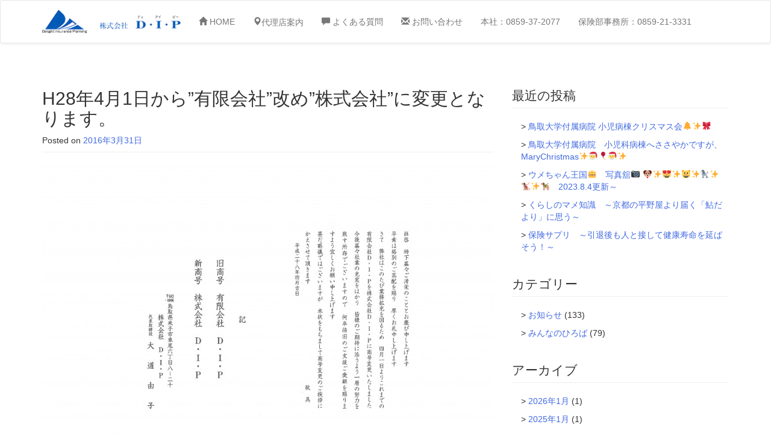

--- FILE ---
content_type: text/html; charset=UTF-8
request_url: https://dip-insurance.net/post-312/
body_size: 15442
content:
<!DOCTYPE html>
<html lang="ja">
<head>
<meta charset="UTF-8">
<meta http-equiv="X-UA-Compatible" content="IE=edge">
<meta name="viewport" content="width=device-width, initial-scale=1">
<title>H28年4月1日から”有限会社”改め”株式会社”に変更となります。 - 保険のことなら鳥取県米子市のDIP</title>
<link rel="profile" href="https://gmpg.org/xfn/11">
<link rel="pingback" href="https://dip-insurance.net/xmlrpc.php">

	  <meta name='robots' content='index, follow, max-image-preview:large, max-snippet:-1, max-video-preview:-1' />
		<style>img:is([sizes="auto" i], [sizes^="auto," i]) { contain-intrinsic-size: 3000px 1500px }</style>
		
	<!-- This site is optimized with the Yoast SEO plugin v22.2 - https://yoast.com/wordpress/plugins/seo/ -->
	<link rel="canonical" href="https://dip-insurance.net/post-312/" />
	<meta property="og:locale" content="ja_JP" />
	<meta property="og:type" content="article" />
	<meta property="og:title" content="H28年4月1日から”有限会社”改め”株式会社”に変更となります。 - 保険のことなら鳥取県米子市のDIP" />
	<meta property="og:url" content="https://dip-insurance.net/post-312/" />
	<meta property="og:site_name" content="保険のことなら鳥取県米子市のDIP" />
	<meta property="article:published_time" content="2016-03-31T10:53:47+00:00" />
	<meta property="article:modified_time" content="2016-04-01T08:26:55+00:00" />
	<meta property="og:image" content="https://dip-insurance.net/wp-content/uploads/2016/04/20160401153746888_0002-1024x724.jpg" />
	<meta name="author" content="ウェブ担当者" />
	<meta name="twitter:label1" content="執筆者" />
	<meta name="twitter:data1" content="ウェブ担当者" />
	<script type="application/ld+json" class="yoast-schema-graph">{"@context":"https://schema.org","@graph":[{"@type":"WebPage","@id":"https://dip-insurance.net/post-312/","url":"https://dip-insurance.net/post-312/","name":"H28年4月1日から”有限会社”改め”株式会社”に変更となります。 - 保険のことなら鳥取県米子市のDIP","isPartOf":{"@id":"https://dip-insurance.net/#website"},"primaryImageOfPage":{"@id":"https://dip-insurance.net/post-312/#primaryimage"},"image":{"@id":"https://dip-insurance.net/post-312/#primaryimage"},"thumbnailUrl":"https://dip-insurance.net/wp-content/uploads/2016/04/20160401153746888_0002-1024x724.jpg","datePublished":"2016-03-31T10:53:47+00:00","dateModified":"2016-04-01T08:26:55+00:00","author":{"@id":"https://dip-insurance.net/#/schema/person/5de92855ade1739ca9bcf570acde96bd"},"breadcrumb":{"@id":"https://dip-insurance.net/post-312/#breadcrumb"},"inLanguage":"ja","potentialAction":[{"@type":"ReadAction","target":["https://dip-insurance.net/post-312/"]}]},{"@type":"ImageObject","inLanguage":"ja","@id":"https://dip-insurance.net/post-312/#primaryimage","url":"https://dip-insurance.net/wp-content/uploads/2016/04/20160401153746888_0002.jpg","contentUrl":"https://dip-insurance.net/wp-content/uploads/2016/04/20160401153746888_0002.jpg","width":1024,"height":724},{"@type":"BreadcrumbList","@id":"https://dip-insurance.net/post-312/#breadcrumb","itemListElement":[{"@type":"ListItem","position":1,"name":"ホーム","item":"https://dip-insurance.net/"},{"@type":"ListItem","position":2,"name":"H28年4月1日から”有限会社”改め”株式会社”に変更となります。"}]},{"@type":"WebSite","@id":"https://dip-insurance.net/#website","url":"https://dip-insurance.net/","name":"保険のことなら鳥取県米子市のDIP","description":"出会い・信頼・安心のネットワークで皆様をサポートいたします。","potentialAction":[{"@type":"SearchAction","target":{"@type":"EntryPoint","urlTemplate":"https://dip-insurance.net/?s={search_term_string}"},"query-input":"required name=search_term_string"}],"inLanguage":"ja"},{"@type":"Person","@id":"https://dip-insurance.net/#/schema/person/5de92855ade1739ca9bcf570acde96bd","name":"ウェブ担当者","image":{"@type":"ImageObject","inLanguage":"ja","@id":"https://dip-insurance.net/#/schema/person/image/","url":"https://secure.gravatar.com/avatar/8b1bdff85f0ff1d3d78eafd2cfac0994?s=96&d=mm&r=g","contentUrl":"https://secure.gravatar.com/avatar/8b1bdff85f0ff1d3d78eafd2cfac0994?s=96&d=mm&r=g","caption":"ウェブ担当者"},"url":"https://dip-insurance.net/author/editordip/"}]}</script>
	<!-- / Yoast SEO plugin. -->


<link rel='dns-prefetch' href='//stats.wp.com' />
<link rel='dns-prefetch' href='//v0.wordpress.com' />
		<!-- This site uses the Google Analytics by MonsterInsights plugin v9.10.0 - Using Analytics tracking - https://www.monsterinsights.com/ -->
		<!-- Note: MonsterInsights is not currently configured on this site. The site owner needs to authenticate with Google Analytics in the MonsterInsights settings panel. -->
					<!-- No tracking code set -->
				<!-- / Google Analytics by MonsterInsights -->
		<script type="text/javascript">
/* <![CDATA[ */
window._wpemojiSettings = {"baseUrl":"https:\/\/s.w.org\/images\/core\/emoji\/14.0.0\/72x72\/","ext":".png","svgUrl":"https:\/\/s.w.org\/images\/core\/emoji\/14.0.0\/svg\/","svgExt":".svg","source":{"concatemoji":"https:\/\/dip-insurance.net\/wp-includes\/js\/wp-emoji-release.min.js"}};
/*! This file is auto-generated */
!function(i,n){var o,s,e;function c(e){try{var t={supportTests:e,timestamp:(new Date).valueOf()};sessionStorage.setItem(o,JSON.stringify(t))}catch(e){}}function p(e,t,n){e.clearRect(0,0,e.canvas.width,e.canvas.height),e.fillText(t,0,0);var t=new Uint32Array(e.getImageData(0,0,e.canvas.width,e.canvas.height).data),r=(e.clearRect(0,0,e.canvas.width,e.canvas.height),e.fillText(n,0,0),new Uint32Array(e.getImageData(0,0,e.canvas.width,e.canvas.height).data));return t.every(function(e,t){return e===r[t]})}function u(e,t,n){switch(t){case"flag":return n(e,"\ud83c\udff3\ufe0f\u200d\u26a7\ufe0f","\ud83c\udff3\ufe0f\u200b\u26a7\ufe0f")?!1:!n(e,"\ud83c\uddfa\ud83c\uddf3","\ud83c\uddfa\u200b\ud83c\uddf3")&&!n(e,"\ud83c\udff4\udb40\udc67\udb40\udc62\udb40\udc65\udb40\udc6e\udb40\udc67\udb40\udc7f","\ud83c\udff4\u200b\udb40\udc67\u200b\udb40\udc62\u200b\udb40\udc65\u200b\udb40\udc6e\u200b\udb40\udc67\u200b\udb40\udc7f");case"emoji":return!n(e,"\ud83e\udef1\ud83c\udffb\u200d\ud83e\udef2\ud83c\udfff","\ud83e\udef1\ud83c\udffb\u200b\ud83e\udef2\ud83c\udfff")}return!1}function f(e,t,n){var r="undefined"!=typeof WorkerGlobalScope&&self instanceof WorkerGlobalScope?new OffscreenCanvas(300,150):i.createElement("canvas"),a=r.getContext("2d",{willReadFrequently:!0}),o=(a.textBaseline="top",a.font="600 32px Arial",{});return e.forEach(function(e){o[e]=t(a,e,n)}),o}function t(e){var t=i.createElement("script");t.src=e,t.defer=!0,i.head.appendChild(t)}"undefined"!=typeof Promise&&(o="wpEmojiSettingsSupports",s=["flag","emoji"],n.supports={everything:!0,everythingExceptFlag:!0},e=new Promise(function(e){i.addEventListener("DOMContentLoaded",e,{once:!0})}),new Promise(function(t){var n=function(){try{var e=JSON.parse(sessionStorage.getItem(o));if("object"==typeof e&&"number"==typeof e.timestamp&&(new Date).valueOf()<e.timestamp+604800&&"object"==typeof e.supportTests)return e.supportTests}catch(e){}return null}();if(!n){if("undefined"!=typeof Worker&&"undefined"!=typeof OffscreenCanvas&&"undefined"!=typeof URL&&URL.createObjectURL&&"undefined"!=typeof Blob)try{var e="postMessage("+f.toString()+"("+[JSON.stringify(s),u.toString(),p.toString()].join(",")+"));",r=new Blob([e],{type:"text/javascript"}),a=new Worker(URL.createObjectURL(r),{name:"wpTestEmojiSupports"});return void(a.onmessage=function(e){c(n=e.data),a.terminate(),t(n)})}catch(e){}c(n=f(s,u,p))}t(n)}).then(function(e){for(var t in e)n.supports[t]=e[t],n.supports.everything=n.supports.everything&&n.supports[t],"flag"!==t&&(n.supports.everythingExceptFlag=n.supports.everythingExceptFlag&&n.supports[t]);n.supports.everythingExceptFlag=n.supports.everythingExceptFlag&&!n.supports.flag,n.DOMReady=!1,n.readyCallback=function(){n.DOMReady=!0}}).then(function(){return e}).then(function(){var e;n.supports.everything||(n.readyCallback(),(e=n.source||{}).concatemoji?t(e.concatemoji):e.wpemoji&&e.twemoji&&(t(e.twemoji),t(e.wpemoji)))}))}((window,document),window._wpemojiSettings);
/* ]]> */
</script>
<style id='wp-emoji-styles-inline-css' type='text/css'>

	img.wp-smiley, img.emoji {
		display: inline !important;
		border: none !important;
		box-shadow: none !important;
		height: 1em !important;
		width: 1em !important;
		margin: 0 0.07em !important;
		vertical-align: -0.1em !important;
		background: none !important;
		padding: 0 !important;
	}
</style>
<link rel='stylesheet' id='wp-block-library-css' href='https://dip-insurance.net/wp-includes/css/dist/block-library/style.min.css?ver=9f96d2b1ce08abdafdee9ffefeb3df70' type='text/css' media='all' />
<style id='wp-block-library-inline-css' type='text/css'>
.has-text-align-justify{text-align:justify;}
</style>
<link rel='stylesheet' id='mediaelement-css' href='https://dip-insurance.net/wp-includes/js/mediaelement/mediaelementplayer-legacy.min.css?ver=4.2.17' type='text/css' media='all' />
<link rel='stylesheet' id='wp-mediaelement-css' href='https://dip-insurance.net/wp-includes/js/mediaelement/wp-mediaelement.min.css?ver=9f96d2b1ce08abdafdee9ffefeb3df70' type='text/css' media='all' />
<style id='jetpack-sharing-buttons-style-inline-css' type='text/css'>
.jetpack-sharing-buttons__services-list{display:flex;flex-direction:row;flex-wrap:wrap;gap:0;list-style-type:none;margin:5px;padding:0}.jetpack-sharing-buttons__services-list.has-small-icon-size{font-size:12px}.jetpack-sharing-buttons__services-list.has-normal-icon-size{font-size:16px}.jetpack-sharing-buttons__services-list.has-large-icon-size{font-size:24px}.jetpack-sharing-buttons__services-list.has-huge-icon-size{font-size:36px}@media print{.jetpack-sharing-buttons__services-list{display:none!important}}.editor-styles-wrapper .wp-block-jetpack-sharing-buttons{gap:0;padding-inline-start:0}ul.jetpack-sharing-buttons__services-list.has-background{padding:1.25em 2.375em}
</style>
<style id='classic-theme-styles-inline-css' type='text/css'>
/*! This file is auto-generated */
.wp-block-button__link{color:#fff;background-color:#32373c;border-radius:9999px;box-shadow:none;text-decoration:none;padding:calc(.667em + 2px) calc(1.333em + 2px);font-size:1.125em}.wp-block-file__button{background:#32373c;color:#fff;text-decoration:none}
</style>
<style id='global-styles-inline-css' type='text/css'>
body{--wp--preset--color--black: #000000;--wp--preset--color--cyan-bluish-gray: #abb8c3;--wp--preset--color--white: #ffffff;--wp--preset--color--pale-pink: #f78da7;--wp--preset--color--vivid-red: #cf2e2e;--wp--preset--color--luminous-vivid-orange: #ff6900;--wp--preset--color--luminous-vivid-amber: #fcb900;--wp--preset--color--light-green-cyan: #7bdcb5;--wp--preset--color--vivid-green-cyan: #00d084;--wp--preset--color--pale-cyan-blue: #8ed1fc;--wp--preset--color--vivid-cyan-blue: #0693e3;--wp--preset--color--vivid-purple: #9b51e0;--wp--preset--gradient--vivid-cyan-blue-to-vivid-purple: linear-gradient(135deg,rgba(6,147,227,1) 0%,rgb(155,81,224) 100%);--wp--preset--gradient--light-green-cyan-to-vivid-green-cyan: linear-gradient(135deg,rgb(122,220,180) 0%,rgb(0,208,130) 100%);--wp--preset--gradient--luminous-vivid-amber-to-luminous-vivid-orange: linear-gradient(135deg,rgba(252,185,0,1) 0%,rgba(255,105,0,1) 100%);--wp--preset--gradient--luminous-vivid-orange-to-vivid-red: linear-gradient(135deg,rgba(255,105,0,1) 0%,rgb(207,46,46) 100%);--wp--preset--gradient--very-light-gray-to-cyan-bluish-gray: linear-gradient(135deg,rgb(238,238,238) 0%,rgb(169,184,195) 100%);--wp--preset--gradient--cool-to-warm-spectrum: linear-gradient(135deg,rgb(74,234,220) 0%,rgb(151,120,209) 20%,rgb(207,42,186) 40%,rgb(238,44,130) 60%,rgb(251,105,98) 80%,rgb(254,248,76) 100%);--wp--preset--gradient--blush-light-purple: linear-gradient(135deg,rgb(255,206,236) 0%,rgb(152,150,240) 100%);--wp--preset--gradient--blush-bordeaux: linear-gradient(135deg,rgb(254,205,165) 0%,rgb(254,45,45) 50%,rgb(107,0,62) 100%);--wp--preset--gradient--luminous-dusk: linear-gradient(135deg,rgb(255,203,112) 0%,rgb(199,81,192) 50%,rgb(65,88,208) 100%);--wp--preset--gradient--pale-ocean: linear-gradient(135deg,rgb(255,245,203) 0%,rgb(182,227,212) 50%,rgb(51,167,181) 100%);--wp--preset--gradient--electric-grass: linear-gradient(135deg,rgb(202,248,128) 0%,rgb(113,206,126) 100%);--wp--preset--gradient--midnight: linear-gradient(135deg,rgb(2,3,129) 0%,rgb(40,116,252) 100%);--wp--preset--font-size--small: 13px;--wp--preset--font-size--medium: 20px;--wp--preset--font-size--large: 36px;--wp--preset--font-size--x-large: 42px;--wp--preset--spacing--20: 0.44rem;--wp--preset--spacing--30: 0.67rem;--wp--preset--spacing--40: 1rem;--wp--preset--spacing--50: 1.5rem;--wp--preset--spacing--60: 2.25rem;--wp--preset--spacing--70: 3.38rem;--wp--preset--spacing--80: 5.06rem;--wp--preset--shadow--natural: 6px 6px 9px rgba(0, 0, 0, 0.2);--wp--preset--shadow--deep: 12px 12px 50px rgba(0, 0, 0, 0.4);--wp--preset--shadow--sharp: 6px 6px 0px rgba(0, 0, 0, 0.2);--wp--preset--shadow--outlined: 6px 6px 0px -3px rgba(255, 255, 255, 1), 6px 6px rgba(0, 0, 0, 1);--wp--preset--shadow--crisp: 6px 6px 0px rgba(0, 0, 0, 1);}:where(.is-layout-flex){gap: 0.5em;}:where(.is-layout-grid){gap: 0.5em;}body .is-layout-flow > .alignleft{float: left;margin-inline-start: 0;margin-inline-end: 2em;}body .is-layout-flow > .alignright{float: right;margin-inline-start: 2em;margin-inline-end: 0;}body .is-layout-flow > .aligncenter{margin-left: auto !important;margin-right: auto !important;}body .is-layout-constrained > .alignleft{float: left;margin-inline-start: 0;margin-inline-end: 2em;}body .is-layout-constrained > .alignright{float: right;margin-inline-start: 2em;margin-inline-end: 0;}body .is-layout-constrained > .aligncenter{margin-left: auto !important;margin-right: auto !important;}body .is-layout-constrained > :where(:not(.alignleft):not(.alignright):not(.alignfull)){max-width: var(--wp--style--global--content-size);margin-left: auto !important;margin-right: auto !important;}body .is-layout-constrained > .alignwide{max-width: var(--wp--style--global--wide-size);}body .is-layout-flex{display: flex;}body .is-layout-flex{flex-wrap: wrap;align-items: center;}body .is-layout-flex > *{margin: 0;}body .is-layout-grid{display: grid;}body .is-layout-grid > *{margin: 0;}:where(.wp-block-columns.is-layout-flex){gap: 2em;}:where(.wp-block-columns.is-layout-grid){gap: 2em;}:where(.wp-block-post-template.is-layout-flex){gap: 1.25em;}:where(.wp-block-post-template.is-layout-grid){gap: 1.25em;}.has-black-color{color: var(--wp--preset--color--black) !important;}.has-cyan-bluish-gray-color{color: var(--wp--preset--color--cyan-bluish-gray) !important;}.has-white-color{color: var(--wp--preset--color--white) !important;}.has-pale-pink-color{color: var(--wp--preset--color--pale-pink) !important;}.has-vivid-red-color{color: var(--wp--preset--color--vivid-red) !important;}.has-luminous-vivid-orange-color{color: var(--wp--preset--color--luminous-vivid-orange) !important;}.has-luminous-vivid-amber-color{color: var(--wp--preset--color--luminous-vivid-amber) !important;}.has-light-green-cyan-color{color: var(--wp--preset--color--light-green-cyan) !important;}.has-vivid-green-cyan-color{color: var(--wp--preset--color--vivid-green-cyan) !important;}.has-pale-cyan-blue-color{color: var(--wp--preset--color--pale-cyan-blue) !important;}.has-vivid-cyan-blue-color{color: var(--wp--preset--color--vivid-cyan-blue) !important;}.has-vivid-purple-color{color: var(--wp--preset--color--vivid-purple) !important;}.has-black-background-color{background-color: var(--wp--preset--color--black) !important;}.has-cyan-bluish-gray-background-color{background-color: var(--wp--preset--color--cyan-bluish-gray) !important;}.has-white-background-color{background-color: var(--wp--preset--color--white) !important;}.has-pale-pink-background-color{background-color: var(--wp--preset--color--pale-pink) !important;}.has-vivid-red-background-color{background-color: var(--wp--preset--color--vivid-red) !important;}.has-luminous-vivid-orange-background-color{background-color: var(--wp--preset--color--luminous-vivid-orange) !important;}.has-luminous-vivid-amber-background-color{background-color: var(--wp--preset--color--luminous-vivid-amber) !important;}.has-light-green-cyan-background-color{background-color: var(--wp--preset--color--light-green-cyan) !important;}.has-vivid-green-cyan-background-color{background-color: var(--wp--preset--color--vivid-green-cyan) !important;}.has-pale-cyan-blue-background-color{background-color: var(--wp--preset--color--pale-cyan-blue) !important;}.has-vivid-cyan-blue-background-color{background-color: var(--wp--preset--color--vivid-cyan-blue) !important;}.has-vivid-purple-background-color{background-color: var(--wp--preset--color--vivid-purple) !important;}.has-black-border-color{border-color: var(--wp--preset--color--black) !important;}.has-cyan-bluish-gray-border-color{border-color: var(--wp--preset--color--cyan-bluish-gray) !important;}.has-white-border-color{border-color: var(--wp--preset--color--white) !important;}.has-pale-pink-border-color{border-color: var(--wp--preset--color--pale-pink) !important;}.has-vivid-red-border-color{border-color: var(--wp--preset--color--vivid-red) !important;}.has-luminous-vivid-orange-border-color{border-color: var(--wp--preset--color--luminous-vivid-orange) !important;}.has-luminous-vivid-amber-border-color{border-color: var(--wp--preset--color--luminous-vivid-amber) !important;}.has-light-green-cyan-border-color{border-color: var(--wp--preset--color--light-green-cyan) !important;}.has-vivid-green-cyan-border-color{border-color: var(--wp--preset--color--vivid-green-cyan) !important;}.has-pale-cyan-blue-border-color{border-color: var(--wp--preset--color--pale-cyan-blue) !important;}.has-vivid-cyan-blue-border-color{border-color: var(--wp--preset--color--vivid-cyan-blue) !important;}.has-vivid-purple-border-color{border-color: var(--wp--preset--color--vivid-purple) !important;}.has-vivid-cyan-blue-to-vivid-purple-gradient-background{background: var(--wp--preset--gradient--vivid-cyan-blue-to-vivid-purple) !important;}.has-light-green-cyan-to-vivid-green-cyan-gradient-background{background: var(--wp--preset--gradient--light-green-cyan-to-vivid-green-cyan) !important;}.has-luminous-vivid-amber-to-luminous-vivid-orange-gradient-background{background: var(--wp--preset--gradient--luminous-vivid-amber-to-luminous-vivid-orange) !important;}.has-luminous-vivid-orange-to-vivid-red-gradient-background{background: var(--wp--preset--gradient--luminous-vivid-orange-to-vivid-red) !important;}.has-very-light-gray-to-cyan-bluish-gray-gradient-background{background: var(--wp--preset--gradient--very-light-gray-to-cyan-bluish-gray) !important;}.has-cool-to-warm-spectrum-gradient-background{background: var(--wp--preset--gradient--cool-to-warm-spectrum) !important;}.has-blush-light-purple-gradient-background{background: var(--wp--preset--gradient--blush-light-purple) !important;}.has-blush-bordeaux-gradient-background{background: var(--wp--preset--gradient--blush-bordeaux) !important;}.has-luminous-dusk-gradient-background{background: var(--wp--preset--gradient--luminous-dusk) !important;}.has-pale-ocean-gradient-background{background: var(--wp--preset--gradient--pale-ocean) !important;}.has-electric-grass-gradient-background{background: var(--wp--preset--gradient--electric-grass) !important;}.has-midnight-gradient-background{background: var(--wp--preset--gradient--midnight) !important;}.has-small-font-size{font-size: var(--wp--preset--font-size--small) !important;}.has-medium-font-size{font-size: var(--wp--preset--font-size--medium) !important;}.has-large-font-size{font-size: var(--wp--preset--font-size--large) !important;}.has-x-large-font-size{font-size: var(--wp--preset--font-size--x-large) !important;}
.wp-block-navigation a:where(:not(.wp-element-button)){color: inherit;}
:where(.wp-block-post-template.is-layout-flex){gap: 1.25em;}:where(.wp-block-post-template.is-layout-grid){gap: 1.25em;}
:where(.wp-block-columns.is-layout-flex){gap: 2em;}:where(.wp-block-columns.is-layout-grid){gap: 2em;}
.wp-block-pullquote{font-size: 1.5em;line-height: 1.6;}
</style>
<link rel='stylesheet' id='contact-form-7-css' href='https://dip-insurance.net/wp-content/plugins/contact-form-7/includes/css/styles.css?ver=5.9.2' type='text/css' media='all' />
<link rel='stylesheet' id='wp-lightbox-2.min.css-css' href='https://dip-insurance.net/wp-content/plugins/wp-lightbox-2/styles/lightbox.min.css?ver=1.3.4' type='text/css' media='all' />
<link rel='stylesheet' id='bootstrap-css' href='https://dip-insurance.net/wp-content/themes/dip/common/css/bootstrap.min.css?ver=9f96d2b1ce08abdafdee9ffefeb3df70' type='text/css' media='all' />
<link rel='stylesheet' id='bootstrap-theme-css' href='https://dip-insurance.net/wp-content/themes/dip/common/css/bootstrap-theme.min.css?ver=9f96d2b1ce08abdafdee9ffefeb3df70' type='text/css' media='all' />
<link rel='stylesheet' id='awesome-css' href='https://dip-insurance.net/wp-content/themes/dip/common/css/font-awesome.min.css?ver=9f96d2b1ce08abdafdee9ffefeb3df70' type='text/css' media='all' />
<link rel='stylesheet' id='animate-css' href='https://dip-insurance.net/wp-content/themes/dip/common/css/animate.css?ver=9f96d2b1ce08abdafdee9ffefeb3df70' type='text/css' media='all' />
<link rel='stylesheet' id='wp_s_custom-style-css' href='https://dip-insurance.net/wp-content/themes/dip/style.css?ver=9f96d2b1ce08abdafdee9ffefeb3df70' type='text/css' media='all' />
<link rel='stylesheet' id='wp-pagenavi-css' href='https://dip-insurance.net/wp-content/plugins/wp-pagenavi/pagenavi-css.css?ver=2.70' type='text/css' media='all' />
<link rel='stylesheet' id='social-logos-css' href='https://dip-insurance.net/wp-content/plugins/jetpack/_inc/social-logos/social-logos.min.css?ver=13.2.3' type='text/css' media='all' />
<link rel='stylesheet' id='jetpack_css-css' href='https://dip-insurance.net/wp-content/plugins/jetpack/css/jetpack.css?ver=13.2.3' type='text/css' media='all' />
<script type="text/javascript" id="jetpack_related-posts-js-extra">
/* <![CDATA[ */
var related_posts_js_options = {"post_heading":"h4"};
/* ]]> */
</script>
<script type="text/javascript" src="https://dip-insurance.net/wp-content/plugins/jetpack/_inc/build/related-posts/related-posts.min.js" id="jetpack_related-posts-js"></script>
<script type="text/javascript" src="https://dip-insurance.net/wp-includes/js/jquery/jquery.min.js" id="jquery-core-js"></script>
<script type="text/javascript" src="https://dip-insurance.net/wp-includes/js/jquery/jquery-migrate.min.js" id="jquery-migrate-js"></script>
<link rel="https://api.w.org/" href="https://dip-insurance.net/wp-json/" /><link rel="alternate" type="application/json" href="https://dip-insurance.net/wp-json/wp/v2/posts/312" /><link rel="alternate" type="application/json+oembed" href="https://dip-insurance.net/wp-json/oembed/1.0/embed?url=https%3A%2F%2Fdip-insurance.net%2Fpost-312%2F" />
<link rel="alternate" type="text/xml+oembed" href="https://dip-insurance.net/wp-json/oembed/1.0/embed?url=https%3A%2F%2Fdip-insurance.net%2Fpost-312%2F&#038;format=xml" />
<script type="text/javascript">
(function(url){
	if(/(?:Chrome\/26\.0\.1410\.63 Safari\/537\.31|WordfenceTestMonBot)/.test(navigator.userAgent)){ return; }
	var addEvent = function(evt, handler) {
		if (window.addEventListener) {
			document.addEventListener(evt, handler, false);
		} else if (window.attachEvent) {
			document.attachEvent('on' + evt, handler);
		}
	};
	var removeEvent = function(evt, handler) {
		if (window.removeEventListener) {
			document.removeEventListener(evt, handler, false);
		} else if (window.detachEvent) {
			document.detachEvent('on' + evt, handler);
		}
	};
	var evts = 'contextmenu dblclick drag dragend dragenter dragleave dragover dragstart drop keydown keypress keyup mousedown mousemove mouseout mouseover mouseup mousewheel scroll'.split(' ');
	var logHuman = function() {
		if (window.wfLogHumanRan) { return; }
		window.wfLogHumanRan = true;
		var wfscr = document.createElement('script');
		wfscr.type = 'text/javascript';
		wfscr.async = true;
		wfscr.src = url + '&r=' + Math.random();
		(document.getElementsByTagName('head')[0]||document.getElementsByTagName('body')[0]).appendChild(wfscr);
		for (var i = 0; i < evts.length; i++) {
			removeEvent(evts[i], logHuman);
		}
	};
	for (var i = 0; i < evts.length; i++) {
		addEvent(evts[i], logHuman);
	}
})('//dip-insurance.net/?wordfence_lh=1&hid=DEC2B75593F9D14EFA69BBA077BF48A8');
</script>	<style>img#wpstats{display:none}</style>
		<link rel="icon" type="image/x-icon" href="https://dip-insurance.net/wp-content/themes/dip/common/img/favicon.ico" />
<link rel="shortcut icon" type="image/x-icon" href="https://dip-insurance.net/wp-content/themes/dip/common/img/favicon.ico" />
<!-- Le HTML5 shim, for IE6-8 support of HTML elements -->
<!--[if lt IE 9]>
<script src="//html5shim.googlecode.com/svn/trunk/html5.js"></script>
<script src="//css3-mediaqueries-js.googlecode.com/svn/trunk/css3-mediaqueries.js"></script>
<![endif]-->
</head>

<body data-rsssl=1 class="post-template-default single single-post postid-312 single-format-standard" id="top">
<div id="page" class="hfeed site">
	<header id="masthead" class="site-header" role="banner">
		<nav class="navbar navbar-default" role="navigation">
		<div class="container">
			<!-- Brand and toggle get grouped for better mobile display -->
			<div class="navbar-header">
				<button type="button" class="navbar-toggle collapsed" data-toggle="collapse" data-target="#bs-navbar-collapse">
					<span class="sr-only">Toggle navigation</span>
					<span class="icon-bar"></span>
					<span class="icon-bar"></span>
					<span class="icon-bar"></span>
				</button>
				<a class="navbar-brand" href="https://dip-insurance.net/">
				<img alt="Brand" src="https://dip-insurance.net/wp-content/themes/dip/common/img/logo.png" width="230">
				</a>

			</div>
			<!-- Collect the nav links, forms, and other content for toggling -->
			<div id="bs-navbar-collapse" class="collapse navbar-collapse"><ul id="g-nav" class="nav navbar-nav"><li id="menu-item-1240" class="menu-item menu-item-type-custom menu-item-object-custom menu-item-home menu-item-1240"><a href="https://dip-insurance.net/"><span class="glyphicon glyphicon-home"></span> HOME</a></li>
<li id="menu-item-1244" class="menu-item menu-item-type-post_type menu-item-object-page menu-item-1244"><a href="https://dip-insurance.net/company/"><span class="glyphicon glyphicon-map-marker">代理店案内</a></li>
<li id="menu-item-1246" class="menu-item menu-item-type-custom menu-item-object-custom menu-item-1246"><a target="_blank" rel="noopener" href="https://faq2.ms-ins.com/?site_domain=default"><span class="glyphicon glyphicon-comment"></span> よくある質問</a></li>
<li id="menu-item-1241" class="menu-item menu-item-type-post_type menu-item-object-page menu-item-1241"><a href="https://dip-insurance.net/contact/"><span class="glyphicon glyphicon-envelope"></span> お問い合わせ</a></li>
<li id="menu-item-1247" class="menu-item menu-item-type-custom menu-item-object-custom menu-item-1247"><a href="tel:0859372077">本社：0859-37-2077</a></li>
<li id="menu-item-1624" class="menu-item menu-item-type-custom menu-item-object-custom menu-item-1624"><a href="tel:0859213331">保険部事務所：0859-21-3331</a></li>
</ul></div>	
			
	</nav>
	</header><!-- #masthead -->
	<div id="content" class="site-content">
<section>
<div class="container">
<div class="row">
<div class="col-md-8">
	<div id="primary" class="content-area">
		<main id="main" class="site-main" role="main">
		
			
<article id="post-312" class="post-312 post type-post status-publish format-standard hentry category-info">
	<header class="page-header">
		<h2>H28年4月1日から”有限会社”改め”株式会社”に変更となります。</h2>
		<div class="entry-meta">
			<span class="posted-on">Posted on <a href="https://dip-insurance.net/post-312/" rel="bookmark"><time class="entry-date published" datetime="2016-03-31T19:53:47+09:00">2016年3月31日</time><time class="updated" datetime="2016-04-01T17:26:55+09:00">2016年4月1日</time></a></span>		</div><!-- .entry-meta -->
	</header><!-- .entry-header -->

	<div class="entry-content">
		<p style="text-align: left;"><a href="https://dip-insurance.net/wp-content/uploads/2016/04/20160401153746888_0002.jpg"  rel="lightbox[312] attachment wp-att-321"><img fetchpriority="high" decoding="async" data-attachment-id="321" data-permalink="https://dip-insurance.net/post-312/20160401153746888_0002/" data-orig-file="https://dip-insurance.net/wp-content/uploads/2016/04/20160401153746888_0002.jpg" data-orig-size="1024,724" data-comments-opened="0" data-image-meta="{&quot;aperture&quot;:&quot;0&quot;,&quot;credit&quot;:&quot;&quot;,&quot;camera&quot;:&quot;&quot;,&quot;caption&quot;:&quot;&quot;,&quot;created_timestamp&quot;:&quot;0&quot;,&quot;copyright&quot;:&quot;&quot;,&quot;focal_length&quot;:&quot;0&quot;,&quot;iso&quot;:&quot;0&quot;,&quot;shutter_speed&quot;:&quot;0&quot;,&quot;title&quot;:&quot;&quot;,&quot;orientation&quot;:&quot;0&quot;}" data-image-title="20160401153746888_0002" data-image-description="" data-image-caption="" data-medium-file="https://dip-insurance.net/wp-content/uploads/2016/04/20160401153746888_0002-300x212.jpg" data-large-file="https://dip-insurance.net/wp-content/uploads/2016/04/20160401153746888_0002-1024x724.jpg" class="alignnone size-large wp-image-321" src="https://dip-insurance.net/wp-content/uploads/2016/04/20160401153746888_0002-1024x724.jpg" alt="20160401153746888_0002" width="1024" height="724" srcset="https://dip-insurance.net/wp-content/uploads/2016/04/20160401153746888_0002.jpg 1024w, https://dip-insurance.net/wp-content/uploads/2016/04/20160401153746888_0002-300x212.jpg 300w, https://dip-insurance.net/wp-content/uploads/2016/04/20160401153746888_0002-768x543.jpg 768w" sizes="(max-width: 1024px) 100vw, 1024px" /></a></p>
<div class="sharedaddy sd-sharing-enabled"><div class="robots-nocontent sd-block sd-social sd-social-icon sd-sharing"><h3 class="sd-title">共有:</h3><div class="sd-content"><ul><li class="share-twitter"><a rel="nofollow noopener noreferrer" data-shared="sharing-twitter-312" class="share-twitter sd-button share-icon no-text" href="https://dip-insurance.net/post-312/?share=twitter" target="_blank" title="クリックして Twitter で共有" ><span></span><span class="sharing-screen-reader-text">クリックして Twitter で共有 (新しいウィンドウで開きます)</span></a></li><li class="share-facebook"><a rel="nofollow noopener noreferrer" data-shared="sharing-facebook-312" class="share-facebook sd-button share-icon no-text" href="https://dip-insurance.net/post-312/?share=facebook" target="_blank" title="Facebook で共有するにはクリックしてください" ><span></span><span class="sharing-screen-reader-text">Facebook で共有するにはクリックしてください (新しいウィンドウで開きます)</span></a></li><li class="share-end"></li></ul></div></div></div>
<div id='jp-relatedposts' class='jp-relatedposts' >
	<h3 class="jp-relatedposts-headline"><em>関連</em></h3>
</div>			</div><!-- .entry-content -->

	<footer class="entry-footer">
		<span class="cat-links">カテゴリー: <a href="https://dip-insurance.net/category/info/" rel="category tag">お知らせ</a></span>	</footer><!-- .entry-footer -->
</article><!-- #post-## -->

			
	<nav class="navigation post-navigation" role="navigation">
		<h4 class="screen-reader-text">投稿ナビゲーション</h4>
		<ul class="pager">
			<li class="previous"><a href="https://dip-insurance.net/post-307/" rel="prev"><span class="meta-nav">&larr;</span>&nbsp;ウメ子の日記　NO7</a></li><li class="next"><a href="https://dip-insurance.net/post-323/" rel="next">H28年4月1日より　～法人格変更後の新会社案内～&nbsp;<span class="meta-nav">&rarr;</span></a></li>		</ul><!-- .nav-links -->
	</nav><!-- .navigation -->
	
			
		
		</main><!-- #main -->
	</div><!-- #primary -->
	</div><!-- col -->
	<div class="col-md-4">
<div id="secondary" class="widget-area" role="complementary">
	
		<aside id="recent-posts-2" class="widget widget_recent_entries">
		<h1 class="widget-title">最近の投稿</h1>
		<ul>
											<li>
					<a href="https://dip-insurance.net/post-1644/">鳥取大学付属病院 小児病棟クリスマス会&#x1f514;&#x2728;&#x1f380;</a>
									</li>
											<li>
					<a href="https://dip-insurance.net/post-1597/">鳥取大学付属病院　小児科病棟へささやかですが、MaryChristmas&#x2728;&#x1f385;&#x1f388;&#x1f385;&#x2728;</a>
									</li>
											<li>
					<a href="https://dip-insurance.net/post-1576/">ウメちゃん王国&#x1f451;　写真舘&#x1f4f7; &#x1f436;&#x2728;&#x1f63b;&#x2728;&#x1f63a;&#x2728;&#x1f429;&#x2728;&#x1f415;&#x200d;&#x1f9ba;&#x2728;&#x1f9ae;　2023.8.4更新～</a>
									</li>
											<li>
					<a href="https://dip-insurance.net/post-1574/">くらしのマメ知識　～京都の平野屋より届く「鮎だより」に思う～</a>
									</li>
											<li>
					<a href="https://dip-insurance.net/post-1570/">保険サプリ　～引退後も人と接して健康寿命を延ばそう！～</a>
									</li>
					</ul>

		</aside><aside id="categories-2" class="widget widget_categories"><h1 class="widget-title">カテゴリー</h1>
			<ul>
					<li class="cat-item cat-item-1"><a href="https://dip-insurance.net/category/info/">お知らせ</a> (133)
</li>
	<li class="cat-item cat-item-2"><a href="https://dip-insurance.net/category/diary/">みんなのひろば</a> (79)
</li>
			</ul>

			</aside><aside id="archives-2" class="widget widget_archive"><h1 class="widget-title">アーカイブ</h1>
			<ul>
					<li><a href='https://dip-insurance.net/2026/01/'>2026年1月</a>&nbsp;(1)</li>
	<li><a href='https://dip-insurance.net/2025/01/'>2025年1月</a>&nbsp;(1)</li>
	<li><a href='https://dip-insurance.net/2023/08/'>2023年8月</a>&nbsp;(3)</li>
	<li><a href='https://dip-insurance.net/2023/06/'>2023年6月</a>&nbsp;(2)</li>
	<li><a href='https://dip-insurance.net/2023/03/'>2023年3月</a>&nbsp;(3)</li>
	<li><a href='https://dip-insurance.net/2022/10/'>2022年10月</a>&nbsp;(1)</li>
	<li><a href='https://dip-insurance.net/2022/08/'>2022年8月</a>&nbsp;(4)</li>
	<li><a href='https://dip-insurance.net/2022/03/'>2022年3月</a>&nbsp;(3)</li>
	<li><a href='https://dip-insurance.net/2022/01/'>2022年1月</a>&nbsp;(2)</li>
	<li><a href='https://dip-insurance.net/2021/12/'>2021年12月</a>&nbsp;(3)</li>
	<li><a href='https://dip-insurance.net/2021/10/'>2021年10月</a>&nbsp;(3)</li>
	<li><a href='https://dip-insurance.net/2021/09/'>2021年9月</a>&nbsp;(3)</li>
	<li><a href='https://dip-insurance.net/2021/08/'>2021年8月</a>&nbsp;(3)</li>
	<li><a href='https://dip-insurance.net/2021/05/'>2021年5月</a>&nbsp;(1)</li>
	<li><a href='https://dip-insurance.net/2021/04/'>2021年4月</a>&nbsp;(6)</li>
	<li><a href='https://dip-insurance.net/2021/03/'>2021年3月</a>&nbsp;(4)</li>
	<li><a href='https://dip-insurance.net/2021/02/'>2021年2月</a>&nbsp;(3)</li>
	<li><a href='https://dip-insurance.net/2020/12/'>2020年12月</a>&nbsp;(3)</li>
	<li><a href='https://dip-insurance.net/2020/10/'>2020年10月</a>&nbsp;(2)</li>
	<li><a href='https://dip-insurance.net/2020/07/'>2020年7月</a>&nbsp;(1)</li>
	<li><a href='https://dip-insurance.net/2020/06/'>2020年6月</a>&nbsp;(2)</li>
	<li><a href='https://dip-insurance.net/2020/05/'>2020年5月</a>&nbsp;(2)</li>
	<li><a href='https://dip-insurance.net/2020/04/'>2020年4月</a>&nbsp;(3)</li>
	<li><a href='https://dip-insurance.net/2020/01/'>2020年1月</a>&nbsp;(3)</li>
	<li><a href='https://dip-insurance.net/2019/10/'>2019年10月</a>&nbsp;(3)</li>
	<li><a href='https://dip-insurance.net/2019/09/'>2019年9月</a>&nbsp;(1)</li>
	<li><a href='https://dip-insurance.net/2019/08/'>2019年8月</a>&nbsp;(2)</li>
	<li><a href='https://dip-insurance.net/2019/07/'>2019年7月</a>&nbsp;(2)</li>
	<li><a href='https://dip-insurance.net/2019/06/'>2019年6月</a>&nbsp;(2)</li>
	<li><a href='https://dip-insurance.net/2019/05/'>2019年5月</a>&nbsp;(1)</li>
	<li><a href='https://dip-insurance.net/2019/03/'>2019年3月</a>&nbsp;(4)</li>
	<li><a href='https://dip-insurance.net/2019/02/'>2019年2月</a>&nbsp;(4)</li>
	<li><a href='https://dip-insurance.net/2019/01/'>2019年1月</a>&nbsp;(2)</li>
	<li><a href='https://dip-insurance.net/2018/12/'>2018年12月</a>&nbsp;(1)</li>
	<li><a href='https://dip-insurance.net/2018/11/'>2018年11月</a>&nbsp;(4)</li>
	<li><a href='https://dip-insurance.net/2018/10/'>2018年10月</a>&nbsp;(2)</li>
	<li><a href='https://dip-insurance.net/2018/09/'>2018年9月</a>&nbsp;(4)</li>
	<li><a href='https://dip-insurance.net/2018/08/'>2018年8月</a>&nbsp;(2)</li>
	<li><a href='https://dip-insurance.net/2018/07/'>2018年7月</a>&nbsp;(3)</li>
	<li><a href='https://dip-insurance.net/2018/06/'>2018年6月</a>&nbsp;(3)</li>
	<li><a href='https://dip-insurance.net/2018/05/'>2018年5月</a>&nbsp;(7)</li>
	<li><a href='https://dip-insurance.net/2018/04/'>2018年4月</a>&nbsp;(2)</li>
	<li><a href='https://dip-insurance.net/2018/03/'>2018年3月</a>&nbsp;(1)</li>
	<li><a href='https://dip-insurance.net/2018/02/'>2018年2月</a>&nbsp;(2)</li>
	<li><a href='https://dip-insurance.net/2018/01/'>2018年1月</a>&nbsp;(6)</li>
	<li><a href='https://dip-insurance.net/2017/12/'>2017年12月</a>&nbsp;(3)</li>
	<li><a href='https://dip-insurance.net/2017/11/'>2017年11月</a>&nbsp;(1)</li>
	<li><a href='https://dip-insurance.net/2017/10/'>2017年10月</a>&nbsp;(5)</li>
	<li><a href='https://dip-insurance.net/2017/09/'>2017年9月</a>&nbsp;(4)</li>
	<li><a href='https://dip-insurance.net/2017/08/'>2017年8月</a>&nbsp;(2)</li>
	<li><a href='https://dip-insurance.net/2017/06/'>2017年6月</a>&nbsp;(3)</li>
	<li><a href='https://dip-insurance.net/2017/05/'>2017年5月</a>&nbsp;(3)</li>
	<li><a href='https://dip-insurance.net/2017/04/'>2017年4月</a>&nbsp;(1)</li>
	<li><a href='https://dip-insurance.net/2017/03/'>2017年3月</a>&nbsp;(6)</li>
	<li><a href='https://dip-insurance.net/2017/02/'>2017年2月</a>&nbsp;(4)</li>
	<li><a href='https://dip-insurance.net/2017/01/'>2017年1月</a>&nbsp;(2)</li>
	<li><a href='https://dip-insurance.net/2016/11/'>2016年11月</a>&nbsp;(4)</li>
	<li><a href='https://dip-insurance.net/2016/10/'>2016年10月</a>&nbsp;(2)</li>
	<li><a href='https://dip-insurance.net/2016/09/'>2016年9月</a>&nbsp;(3)</li>
	<li><a href='https://dip-insurance.net/2016/08/'>2016年8月</a>&nbsp;(3)</li>
	<li><a href='https://dip-insurance.net/2016/07/'>2016年7月</a>&nbsp;(4)</li>
	<li><a href='https://dip-insurance.net/2016/06/'>2016年6月</a>&nbsp;(3)</li>
	<li><a href='https://dip-insurance.net/2016/05/'>2016年5月</a>&nbsp;(4)</li>
	<li><a href='https://dip-insurance.net/2016/04/'>2016年4月</a>&nbsp;(4)</li>
	<li><a href='https://dip-insurance.net/2016/03/'>2016年3月</a>&nbsp;(5)</li>
	<li><a href='https://dip-insurance.net/2016/02/'>2016年2月</a>&nbsp;(3)</li>
	<li><a href='https://dip-insurance.net/2016/01/'>2016年1月</a>&nbsp;(2)</li>
	<li><a href='https://dip-insurance.net/2015/12/'>2015年12月</a>&nbsp;(5)</li>
	<li><a href='https://dip-insurance.net/2015/10/'>2015年10月</a>&nbsp;(4)</li>
	<li><a href='https://dip-insurance.net/2015/09/'>2015年9月</a>&nbsp;(8)</li>
	<li><a href='https://dip-insurance.net/2015/07/'>2015年7月</a>&nbsp;(2)</li>
	<li><a href='https://dip-insurance.net/2015/06/'>2015年6月</a>&nbsp;(2)</li>
			</ul>

			</aside><aside id="calendar-2" class="widget widget_calendar"><h1 class="widget-title">カレンダー</h1><div id="calendar_wrap" class="calendar_wrap"><table id="wp-calendar" class="wp-calendar-table">
	<caption>2026年1月</caption>
	<thead>
	<tr>
		<th scope="col" title="月曜日">月</th>
		<th scope="col" title="火曜日">火</th>
		<th scope="col" title="水曜日">水</th>
		<th scope="col" title="木曜日">木</th>
		<th scope="col" title="金曜日">金</th>
		<th scope="col" title="土曜日">土</th>
		<th scope="col" title="日曜日">日</th>
	</tr>
	</thead>
	<tbody>
	<tr>
		<td colspan="3" class="pad">&nbsp;</td><td>1</td><td>2</td><td>3</td><td>4</td>
	</tr>
	<tr>
		<td>5</td><td>6</td><td>7</td><td><a href="https://dip-insurance.net/2026/01/08/" aria-label="2026年1月8日 に投稿を公開">8</a></td><td>9</td><td>10</td><td>11</td>
	</tr>
	<tr>
		<td>12</td><td>13</td><td>14</td><td>15</td><td id="today">16</td><td>17</td><td>18</td>
	</tr>
	<tr>
		<td>19</td><td>20</td><td>21</td><td>22</td><td>23</td><td>24</td><td>25</td>
	</tr>
	<tr>
		<td>26</td><td>27</td><td>28</td><td>29</td><td>30</td><td>31</td>
		<td class="pad" colspan="1">&nbsp;</td>
	</tr>
	</tbody>
	</table><nav aria-label="前と次の月" class="wp-calendar-nav">
		<span class="wp-calendar-nav-prev"><a href="https://dip-insurance.net/2025/01/">&laquo; 1月</a></span>
		<span class="pad">&nbsp;</span>
		<span class="wp-calendar-nav-next">&nbsp;</span>
	</nav></div></aside></div><!-- #secondary -->
</div>	</div><!-- /.row -->
</div><!-- /.container -->
</section>
	</div><!-- #content -->
	<footer id="colophon" class="site-footer" role="contentinfo">
	<div class="hidden-xs">
		<div class="container site-info">
		<div class="row">
		<div class="col-sm-8">
		<ul class="list-inline">
			<li><a href="https://dip-insurance.net/"><i class="fa fa-arrow-circle-o-right"></i> HOME</a></li>
			<li><a href="https://dip-insurance.net/company"><i class="fa fa-arrow-circle-o-right"></i> 代理店案内</a></li>
			<li><a href="https://www.faq.ms-ins.com/app/answers/list" target="_blank"><i class="fa fa-arrow-circle-o-right"></i> よくある質問</a></li>
			<li><a href="https://dip-insurance.net/solicitation-policy"><i class="fa fa-arrow-circle-o-right"></i> 勧誘方針</a></li>
			<li><a href="https://dip-insurance.net/privacy-policy"><i class="fa fa-arrow-circle-o-right"></i> プライバシーポリシー</a></li>
			<li><a href="https://dip-insurance.net/information-security-policy"><i class="fa fa-arrow-circle-o-right"></i> 情報セキュリティーポリシー</a></li>
			<li><a href="https://dip-insurance.net/contact"><i class="fa fa-arrow-circle-o-right"></i> お問い合わせ</a></li>

		</ul>
		<ul class="list-inline">
		<li><a href="https://dip-insurance.net/umechan-kingdom"><i class="fa fa-arrow-circle-o-right"></i> ウメちゃん王国 - ドッグラン</a></li>
	</ul>
		</div><!--/.col-->
		<div class="col-sm-4">
		<address>
		<p>株式会社D・I・P</p>
		<p>〒683-0006 鳥取県米子市車尾6丁目8-20</p>
		<p>TEL：0859-37-2077 / FAX：0859-37-2078</p>
		<p>営業時間：AM9:00～17:00</p>
		<p>E-Mail：d-i-p_hoken.sm@sea.chukai.ne.jp</p>
		</address>
		</div><!--/.col-->
		</div><!--/.row -->
		</div><!-- .site-info -->
		</div>
		<div id="copy">Copyright © 2026 （株）D・I・P All Rights Reserved.</div>
	</footer><!-- #colophon -->
</div><!-- #page -->
<div class="hidden-xs">
<p class="page-scroll"><a href="#top" id="page-top"><i class="fa fa-chevron-circle-up"></i></a></p>
</div>
		<div id="jp-carousel-loading-overlay">
			<div id="jp-carousel-loading-wrapper">
				<span id="jp-carousel-library-loading">&nbsp;</span>
			</div>
		</div>
		<div class="jp-carousel-overlay" style="display: none;">

		<div class="jp-carousel-container">
			<!-- The Carousel Swiper -->
			<div
				class="jp-carousel-wrap swiper-container jp-carousel-swiper-container jp-carousel-transitions"
				itemscope
				itemtype="https://schema.org/ImageGallery">
				<div class="jp-carousel swiper-wrapper"></div>
				<div class="jp-swiper-button-prev swiper-button-prev">
					<svg width="25" height="24" viewBox="0 0 25 24" fill="none" xmlns="http://www.w3.org/2000/svg">
						<mask id="maskPrev" mask-type="alpha" maskUnits="userSpaceOnUse" x="8" y="6" width="9" height="12">
							<path d="M16.2072 16.59L11.6496 12L16.2072 7.41L14.8041 6L8.8335 12L14.8041 18L16.2072 16.59Z" fill="white"/>
						</mask>
						<g mask="url(#maskPrev)">
							<rect x="0.579102" width="23.8823" height="24" fill="#FFFFFF"/>
						</g>
					</svg>
				</div>
				<div class="jp-swiper-button-next swiper-button-next">
					<svg width="25" height="24" viewBox="0 0 25 24" fill="none" xmlns="http://www.w3.org/2000/svg">
						<mask id="maskNext" mask-type="alpha" maskUnits="userSpaceOnUse" x="8" y="6" width="8" height="12">
							<path d="M8.59814 16.59L13.1557 12L8.59814 7.41L10.0012 6L15.9718 12L10.0012 18L8.59814 16.59Z" fill="white"/>
						</mask>
						<g mask="url(#maskNext)">
							<rect x="0.34375" width="23.8822" height="24" fill="#FFFFFF"/>
						</g>
					</svg>
				</div>
			</div>
			<!-- The main close buton -->
			<div class="jp-carousel-close-hint">
				<svg width="25" height="24" viewBox="0 0 25 24" fill="none" xmlns="http://www.w3.org/2000/svg">
					<mask id="maskClose" mask-type="alpha" maskUnits="userSpaceOnUse" x="5" y="5" width="15" height="14">
						<path d="M19.3166 6.41L17.9135 5L12.3509 10.59L6.78834 5L5.38525 6.41L10.9478 12L5.38525 17.59L6.78834 19L12.3509 13.41L17.9135 19L19.3166 17.59L13.754 12L19.3166 6.41Z" fill="white"/>
					</mask>
					<g mask="url(#maskClose)">
						<rect x="0.409668" width="23.8823" height="24" fill="#FFFFFF"/>
					</g>
				</svg>
			</div>
			<!-- Image info, comments and meta -->
			<div class="jp-carousel-info">
				<div class="jp-carousel-info-footer">
					<div class="jp-carousel-pagination-container">
						<div class="jp-swiper-pagination swiper-pagination"></div>
						<div class="jp-carousel-pagination"></div>
					</div>
					<div class="jp-carousel-photo-title-container">
						<h2 class="jp-carousel-photo-caption"></h2>
					</div>
					<div class="jp-carousel-photo-icons-container">
						<a href="#" class="jp-carousel-icon-btn jp-carousel-icon-info" aria-label="写真のメタデータ表示を切り替え">
							<span class="jp-carousel-icon">
								<svg width="25" height="24" viewBox="0 0 25 24" fill="none" xmlns="http://www.w3.org/2000/svg">
									<mask id="maskInfo" mask-type="alpha" maskUnits="userSpaceOnUse" x="2" y="2" width="21" height="20">
										<path fill-rule="evenodd" clip-rule="evenodd" d="M12.7537 2C7.26076 2 2.80273 6.48 2.80273 12C2.80273 17.52 7.26076 22 12.7537 22C18.2466 22 22.7046 17.52 22.7046 12C22.7046 6.48 18.2466 2 12.7537 2ZM11.7586 7V9H13.7488V7H11.7586ZM11.7586 11V17H13.7488V11H11.7586ZM4.79292 12C4.79292 16.41 8.36531 20 12.7537 20C17.142 20 20.7144 16.41 20.7144 12C20.7144 7.59 17.142 4 12.7537 4C8.36531 4 4.79292 7.59 4.79292 12Z" fill="white"/>
									</mask>
									<g mask="url(#maskInfo)">
										<rect x="0.8125" width="23.8823" height="24" fill="#FFFFFF"/>
									</g>
								</svg>
							</span>
						</a>
												<a href="#" class="jp-carousel-icon-btn jp-carousel-icon-comments" aria-label="写真のコメント表示を切り替え">
							<span class="jp-carousel-icon">
								<svg width="25" height="24" viewBox="0 0 25 24" fill="none" xmlns="http://www.w3.org/2000/svg">
									<mask id="maskComments" mask-type="alpha" maskUnits="userSpaceOnUse" x="2" y="2" width="21" height="20">
										<path fill-rule="evenodd" clip-rule="evenodd" d="M4.3271 2H20.2486C21.3432 2 22.2388 2.9 22.2388 4V16C22.2388 17.1 21.3432 18 20.2486 18H6.31729L2.33691 22V4C2.33691 2.9 3.2325 2 4.3271 2ZM6.31729 16H20.2486V4H4.3271V18L6.31729 16Z" fill="white"/>
									</mask>
									<g mask="url(#maskComments)">
										<rect x="0.34668" width="23.8823" height="24" fill="#FFFFFF"/>
									</g>
								</svg>

								<span class="jp-carousel-has-comments-indicator" aria-label="この画像にはコメントがあります。"></span>
							</span>
						</a>
											</div>
				</div>
				<div class="jp-carousel-info-extra">
					<div class="jp-carousel-info-content-wrapper">
						<div class="jp-carousel-photo-title-container">
							<h2 class="jp-carousel-photo-title"></h2>
						</div>
						<div class="jp-carousel-comments-wrapper">
															<div id="jp-carousel-comments-loading">
									<span>コメントを読み込み中…</span>
								</div>
								<div class="jp-carousel-comments"></div>
								<div id="jp-carousel-comment-form-container">
									<span id="jp-carousel-comment-form-spinner">&nbsp;</span>
									<div id="jp-carousel-comment-post-results"></div>
																														<form id="jp-carousel-comment-form">
												<label for="jp-carousel-comment-form-comment-field" class="screen-reader-text">コメントをどうぞ</label>
												<textarea
													name="comment"
													class="jp-carousel-comment-form-field jp-carousel-comment-form-textarea"
													id="jp-carousel-comment-form-comment-field"
													placeholder="コメントをどうぞ"
												></textarea>
												<div id="jp-carousel-comment-form-submit-and-info-wrapper">
													<div id="jp-carousel-comment-form-commenting-as">
																													<fieldset>
																<label for="jp-carousel-comment-form-email-field">メール (必須)</label>
																<input type="text" name="email" class="jp-carousel-comment-form-field jp-carousel-comment-form-text-field" id="jp-carousel-comment-form-email-field" />
															</fieldset>
															<fieldset>
																<label for="jp-carousel-comment-form-author-field">名前 (必須)</label>
																<input type="text" name="author" class="jp-carousel-comment-form-field jp-carousel-comment-form-text-field" id="jp-carousel-comment-form-author-field" />
															</fieldset>
															<fieldset>
																<label for="jp-carousel-comment-form-url-field">サイト</label>
																<input type="text" name="url" class="jp-carousel-comment-form-field jp-carousel-comment-form-text-field" id="jp-carousel-comment-form-url-field" />
															</fieldset>
																											</div>
													<input
														type="submit"
														name="submit"
														class="jp-carousel-comment-form-button"
														id="jp-carousel-comment-form-button-submit"
														value="コメントを送信" />
												</div>
											</form>
																											</div>
													</div>
						<div class="jp-carousel-image-meta">
							<div class="jp-carousel-title-and-caption">
								<div class="jp-carousel-photo-info">
									<h3 class="jp-carousel-caption" itemprop="caption description"></h3>
								</div>

								<div class="jp-carousel-photo-description"></div>
							</div>
							<ul class="jp-carousel-image-exif" style="display: none;"></ul>
							<a class="jp-carousel-image-download" href="#" target="_blank" style="display: none;">
								<svg width="25" height="24" viewBox="0 0 25 24" fill="none" xmlns="http://www.w3.org/2000/svg">
									<mask id="mask0" mask-type="alpha" maskUnits="userSpaceOnUse" x="3" y="3" width="19" height="18">
										<path fill-rule="evenodd" clip-rule="evenodd" d="M5.84615 5V19H19.7775V12H21.7677V19C21.7677 20.1 20.8721 21 19.7775 21H5.84615C4.74159 21 3.85596 20.1 3.85596 19V5C3.85596 3.9 4.74159 3 5.84615 3H12.8118V5H5.84615ZM14.802 5V3H21.7677V10H19.7775V6.41L9.99569 16.24L8.59261 14.83L18.3744 5H14.802Z" fill="white"/>
									</mask>
									<g mask="url(#mask0)">
										<rect x="0.870605" width="23.8823" height="24" fill="#FFFFFF"/>
									</g>
								</svg>
								<span class="jp-carousel-download-text"></span>
							</a>
							<div class="jp-carousel-image-map" style="display: none;"></div>
						</div>
					</div>
				</div>
			</div>
		</div>

		</div>
		
	<script type="text/javascript">
		window.WPCOM_sharing_counts = {"https:\/\/dip-insurance.net\/post-312\/":312};
	</script>
				<script type="text/javascript" src="https://dip-insurance.net/wp-content/plugins/contact-form-7/includes/swv/js/index.js" id="swv-js"></script>
<script type="text/javascript" id="contact-form-7-js-extra">
/* <![CDATA[ */
var wpcf7 = {"api":{"root":"https:\/\/dip-insurance.net\/wp-json\/","namespace":"contact-form-7\/v1"}};
/* ]]> */
</script>
<script type="text/javascript" src="https://dip-insurance.net/wp-content/plugins/contact-form-7/includes/js/index.js" id="contact-form-7-js"></script>
<script type="text/javascript" id="wp-jquery-lightbox-js-extra">
/* <![CDATA[ */
var JQLBSettings = {"fitToScreen":"0","resizeSpeed":"400","displayDownloadLink":"0","navbarOnTop":"0","loopImages":"","resizeCenter":"","marginSize":"","linkTarget":"","help":"","prevLinkTitle":"previous image","nextLinkTitle":"next image","prevLinkText":"\u00ab Previous","nextLinkText":"Next \u00bb","closeTitle":"close image gallery","image":"Image ","of":" of ","download":"Download","jqlb_overlay_opacity":"80","jqlb_overlay_color":"#000000","jqlb_overlay_close":"1","jqlb_border_width":"10","jqlb_border_color":"#ffffff","jqlb_border_radius":"0","jqlb_image_info_background_transparency":"100","jqlb_image_info_bg_color":"#ffffff","jqlb_image_info_text_color":"#000000","jqlb_image_info_text_fontsize":"10","jqlb_show_text_for_image":"1","jqlb_next_image_title":"next image","jqlb_previous_image_title":"previous image","jqlb_next_button_image":"https:\/\/dip-insurance.net\/wp-content\/plugins\/wp-lightbox-2\/styles\/images\/next.gif","jqlb_previous_button_image":"https:\/\/dip-insurance.net\/wp-content\/plugins\/wp-lightbox-2\/styles\/images\/prev.gif","jqlb_maximum_width":"","jqlb_maximum_height":"","jqlb_show_close_button":"1","jqlb_close_image_title":"close image gallery","jqlb_close_image_max_heght":"22","jqlb_image_for_close_lightbox":"https:\/\/dip-insurance.net\/wp-content\/plugins\/wp-lightbox-2\/styles\/images\/closelabel.gif","jqlb_keyboard_navigation":"1","jqlb_popup_size_fix":"0"};
/* ]]> */
</script>
<script type="text/javascript" src="https://dip-insurance.net/wp-content/plugins/wp-lightbox-2/js/dist/wp-lightbox-2.min.js" id="wp-jquery-lightbox-js"></script>
<script type="text/javascript" src="https://dip-insurance.net/wp-content/themes/dip/common/js/jquery.easing.1.3.js" id="easing-js"></script>
<script type="text/javascript" src="https://dip-insurance.net/wp-content/themes/dip/common/js/bootstrap.min.js" id="bootstrap-js"></script>
<script type="text/javascript" src="https://dip-insurance.net/wp-content/themes/dip/common/js/app.js" id="app-js"></script>
<script type="text/javascript" src="https://dip-insurance.net/wp-content/themes/dip/common/js/skip-link-focus-fix.js" id="default-skip-link-focus-fix-js"></script>
<script type="text/javascript" src="https://stats.wp.com/e-202603.js" id="jetpack-stats-js" data-wp-strategy="defer"></script>
<script type="text/javascript" id="jetpack-stats-js-after">
/* <![CDATA[ */
_stq = window._stq || [];
_stq.push([ "view", JSON.parse("{\"v\":\"ext\",\"blog\":\"85400643\",\"post\":\"312\",\"tz\":\"9\",\"srv\":\"dip-insurance.net\",\"j\":\"1:13.2.3\"}") ]);
_stq.push([ "clickTrackerInit", "85400643", "312" ]);
/* ]]> */
</script>
<script type="text/javascript" id="jetpack-carousel-js-extra">
/* <![CDATA[ */
var jetpackSwiperLibraryPath = {"url":"https:\/\/dip-insurance.net\/wp-content\/plugins\/jetpack\/_inc\/build\/carousel\/swiper-bundle.min.js"};
var jetpackCarouselStrings = {"widths":[370,700,1000,1200,1400,2000],"is_logged_in":"","lang":"ja","ajaxurl":"https:\/\/dip-insurance.net\/wp-admin\/admin-ajax.php","nonce":"4958c9f6d6","display_exif":"1","display_comments":"1","single_image_gallery":"1","single_image_gallery_media_file":"","background_color":"black","comment":"\u30b3\u30e1\u30f3\u30c8","post_comment":"\u30b3\u30e1\u30f3\u30c8\u3092\u9001\u4fe1","write_comment":"\u30b3\u30e1\u30f3\u30c8\u3092\u3069\u3046\u305e","loading_comments":"\u30b3\u30e1\u30f3\u30c8\u3092\u8aad\u307f\u8fbc\u307f\u4e2d\u2026","download_original":"\u30d5\u30eb\u30b5\u30a4\u30ba\u8868\u793a <span class=\"photo-size\">{0}<span class=\"photo-size-times\">\u00d7<\/span>{1}<\/span>","no_comment_text":"\u30b3\u30e1\u30f3\u30c8\u306e\u30e1\u30c3\u30bb\u30fc\u30b8\u3092\u3054\u8a18\u5165\u304f\u3060\u3055\u3044\u3002","no_comment_email":"\u30b3\u30e1\u30f3\u30c8\u3059\u308b\u306b\u306f\u30e1\u30fc\u30eb\u30a2\u30c9\u30ec\u30b9\u3092\u3054\u8a18\u5165\u304f\u3060\u3055\u3044\u3002","no_comment_author":"\u30b3\u30e1\u30f3\u30c8\u3059\u308b\u306b\u306f\u304a\u540d\u524d\u3092\u3054\u8a18\u5165\u304f\u3060\u3055\u3044\u3002","comment_post_error":"\u30b3\u30e1\u30f3\u30c8\u6295\u7a3f\u306e\u969b\u306b\u30a8\u30e9\u30fc\u304c\u767a\u751f\u3057\u307e\u3057\u305f\u3002\u5f8c\u307b\u3069\u3082\u3046\u4e00\u5ea6\u304a\u8a66\u3057\u304f\u3060\u3055\u3044\u3002","comment_approved":"\u30b3\u30e1\u30f3\u30c8\u304c\u627f\u8a8d\u3055\u308c\u307e\u3057\u305f\u3002","comment_unapproved":"\u30b3\u30e1\u30f3\u30c8\u306f\u627f\u8a8d\u5f85\u3061\u4e2d\u3067\u3059\u3002","camera":"\u30ab\u30e1\u30e9","aperture":"\u7d5e\u308a","shutter_speed":"\u30b7\u30e3\u30c3\u30bf\u30fc\u30b9\u30d4\u30fc\u30c9","focal_length":"\u7126\u70b9\u8ddd\u96e2","copyright":"\u8457\u4f5c\u6a29\u8868\u793a","comment_registration":"0","require_name_email":"1","login_url":"https:\/\/dip-insurance.net\/kanri_dip?redirect_to=https%3A%2F%2Fdip-insurance.net%2Fpost-312%2F","blog_id":"1","meta_data":["camera","aperture","shutter_speed","focal_length","copyright"]};
/* ]]> */
</script>
<script type="text/javascript" src="https://dip-insurance.net/wp-content/plugins/jetpack/_inc/build/carousel/jetpack-carousel.min.js" id="jetpack-carousel-js"></script>
<script type="text/javascript" id="sharing-js-js-extra">
/* <![CDATA[ */
var sharing_js_options = {"lang":"en","counts":"1","is_stats_active":"1"};
/* ]]> */
</script>
<script type="text/javascript" src="https://dip-insurance.net/wp-content/plugins/jetpack/_inc/build/sharedaddy/sharing.min.js" id="sharing-js-js"></script>
<script type="text/javascript" id="sharing-js-js-after">
/* <![CDATA[ */
var windowOpen;
			( function () {
				function matches( el, sel ) {
					return !! (
						el.matches && el.matches( sel ) ||
						el.msMatchesSelector && el.msMatchesSelector( sel )
					);
				}

				document.body.addEventListener( 'click', function ( event ) {
					if ( ! event.target ) {
						return;
					}

					var el;
					if ( matches( event.target, 'a.share-twitter' ) ) {
						el = event.target;
					} else if ( event.target.parentNode && matches( event.target.parentNode, 'a.share-twitter' ) ) {
						el = event.target.parentNode;
					}

					if ( el ) {
						event.preventDefault();

						// If there's another sharing window open, close it.
						if ( typeof windowOpen !== 'undefined' ) {
							windowOpen.close();
						}
						windowOpen = window.open( el.getAttribute( 'href' ), 'wpcomtwitter', 'menubar=1,resizable=1,width=600,height=350' );
						return false;
					}
				} );
			} )();
var windowOpen;
			( function () {
				function matches( el, sel ) {
					return !! (
						el.matches && el.matches( sel ) ||
						el.msMatchesSelector && el.msMatchesSelector( sel )
					);
				}

				document.body.addEventListener( 'click', function ( event ) {
					if ( ! event.target ) {
						return;
					}

					var el;
					if ( matches( event.target, 'a.share-facebook' ) ) {
						el = event.target;
					} else if ( event.target.parentNode && matches( event.target.parentNode, 'a.share-facebook' ) ) {
						el = event.target.parentNode;
					}

					if ( el ) {
						event.preventDefault();

						// If there's another sharing window open, close it.
						if ( typeof windowOpen !== 'undefined' ) {
							windowOpen.close();
						}
						windowOpen = window.open( el.getAttribute( 'href' ), 'wpcomfacebook', 'menubar=1,resizable=1,width=600,height=400' );
						return false;
					}
				} );
			} )();
/* ]]> */
</script>
</body>
</html>

